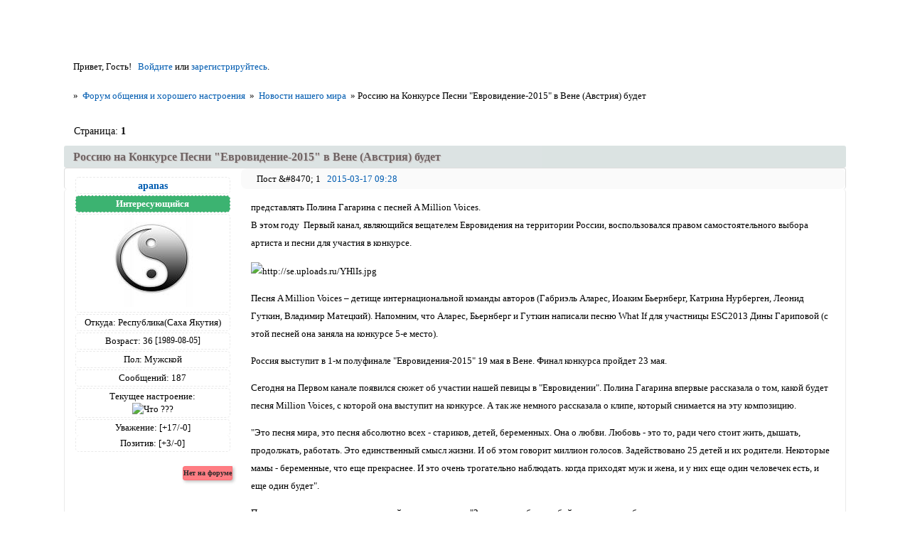

--- FILE ---
content_type: text/html; charset=windows-1251
request_url: https://forum-people.ru/viewtopic.php?id=15516
body_size: 20414
content:
<!DOCTYPE html PUBLIC "-//W3C//DTD XHTML 1.0 Strict//EN" "http://www.w3.org/TR/xhtml1/DTD/xhtml1-strict.dtd">
<html xmlns="http://www.w3.org/1999/xhtml" xml:lang="ru" lang="ru" dir="ltr" prefix="og: http://ogp.me/ns#">
<head>
<meta http-equiv="Content-Type" content="text/html; charset=windows-1251">
<meta name="viewport" content="width=device-width, initial-scale=1.0">
<meta name="description" content="Форум для общения и хорошего настроения, создан для всех людей которые хотят общаться, найти новых приятных знакомых и друзей. Мы создаём живое общение!">
<meta name="msvalidate-01" content="021C12E608B41C7D4E4B8AAA143831A8">
<meta name="keywords" content="форум, форум общения, форумы хорошего общения, общение, новости, форумы общения, форум приятного общения, общение форум, знакомства, дружба, настроение, форум для общения, obshcheniya, obscheniya, веселье, люди, комфортное общение, комьюнити">
<meta name="wmail-verification" content="cc9b2c3980f8df0a8e06f843aa98c119">
<meta name="author" content="forum-people.ru">
<meta name="application-name" content="ФОРУМ ХОРОШЕГО ОБЩЕНИЯ И НАСТРОЕНИЯ">
<meta name="mailru-verification" content="4d74fdfbe629bdcf">
<meta name="title" content="Форум хорошего общения и настроения">
<meta name="verify-reformal" content="8a1e436c080d7ac797ff9779">
<meta name="wmail-verification" content="dfb2bf167513e79b1b430961e45f0dea">
<meta name="robots" content="all">
<meta name="wmail-verification" content="be17104004dae06fccbd57d758212ece">
<meta name="wmail-verification" content="9c5e48702be3719cc461acedf7cbcc04">
<meta name="yandex-verification" content="e467f7688e462a96">
<meta name="google-site-verification" content="ch0Ww_gHZtEACZxJsTgu_iFSsplrw39jcM_UfTyJhNs">
<meta name="yandex-verification" content="8e3f045181dbf77c">
<meta name="yandex-verification" content="3fe0ffd907447d90">
<meta name="google-site-verification" content="ch0Ww_gHZtEACZxJsTgu_iFSsplrw39jcM_UfTyJhNs">
<meta name="sputnik-verification" content="XG5tGakH5rGx6XTn">
<meta name="google-site-verification" content="sNZiC883KFgi2TsnhSZI1W23XDkSzu_LCu3K5s7LlIM">
<meta name="yandex-verification" content="e16633156b9dd072">
<meta name="google-site-verification" content="HmvYPAk_LHBlMfwwojzHZVyj81Zn6lLuVcVydD2eOlA">
<meta name="yandex-verification" content="5f0d82066c839c7e">
<meta name="Document-state" content="Dynamic">
<meta name="Resource-type" content="Document">
<meta name="Revisit-after" content="7">
<meta name="Subject" content="Форум обо всем">
<meta name="Reply-to" content="info.forum-people@inbox.ru">
<title>Россию на Конкурсе Песни &quot;Евровидение-2015&quot; в Вене (Австрия) будет</title>
<meta property="og:title" content="Россию на Конкурсе Песни &quot;Евровидение-2015&quot; в Вене (Австрия) будет"><meta property="og:url" content="https://forum-people.ru/viewtopic.php?id=15516"><script type="text/javascript">
try{self.document.location.hostname==parent.document.location.hostname&&self.window!=parent.window&&self.parent.window!=parent.parent.window&&document.write('</he'+'ad><bo'+'dy style="display:none"><plaintext>')}catch(e){}
try{if(top===self&&location.hostname.match(/^www\./))location.href=document.URL.replace(/\/\/www\./,'//')}catch(e){}
var FORUM = new Object({ set : function(prop, val){ try { eval("this."+prop+"=val"); } catch (e) {} }, get : function(prop){ try { var val = eval("this."+prop); } catch (e) { var val = undefined; } return val; }, remove : function(prop, val){ try { eval("delete this."+prop); } catch (e) {} } });
FORUM.set('topic', { "subject": "Россию на Конкурсе Песни \"Евровидение-2015\" в Вене (Австрия) будет", "closed": "0", "num_replies": "4", "num_views": "5098", "forum_id": "14", "forum_name": "Новости нашего мира", "moderators": { "12789": "SCO" }, "language": { "share_legend": "Расскажите друзьям!", "translate": "Перевести", "show_original": "Показать оригинал" } });
// JavaScript переменные форума
var BoardID = 2802;
var BoardCat = 3;
var BoardStyle = 'Custom';
var ForumAPITicket = '2fc8d7eb1b6212b624ae10fab7526656cdb5a068';
var GroupID = 3;
var GroupTitle = 'Гость';
var GroupUserTitle = 'Гость';
var PartnerID = 1;
var RequestTime = 1768926320;
var StaticURL = 'https://forumstatic.ru';
var AvatarsURL = 'https://forumavatars.ru';
var FilesURL = 'https://forumstatic.ru';
var ScriptsURL = 'https://forumscripts.ru';
var UploadsURL = 'https://upforme.ru';
</script>
<script type="text/javascript" src="/js/libs.min.js?v=4"></script>
<script type="text/javascript" src="/js/extra.js?v=5"></script>
<link rel="alternate" type="application/rss+xml" href="https://forum-people.ru/export.php?type=rss&amp;tid=15516" title="RSS" />
<link rel="top" href="https://forum-people.ru" title="Форум" />
<link rel="author" href="https://forum-people.ru/userlist.php" title="Участники" />
<link rel="up" title="Новости нашего мира" href="https://forum-people.ru/viewforum.php?id=14" />
<link rel="shortcut icon" href="https://forumstatic.ru/files/0000/0a/f2/76960.svg" type="image/x-icon" />
<link rel="stylesheet" type="text/css" href="https://forumstatic.ru/styles/0000/0a/f2/style.1735232805.css" />
<link rel="stylesheet" type="text/css" href="/style/extra.css?v=23" />
<link rel="stylesheet" type="text/css" href="/style/mobile.css?v=5" />
<script type="text/javascript">$(function() { $('#register img[title],#profile8 img[title]').tipsy({fade: true, gravity: 'w'}); $('#viewprofile img[title],.post-author img[title]:not(li.pa-avatar > img),.flag-i[title]').tipsy({fade: true, gravity: 's'}); });</script>
<script type="text/javascript" src="https://forumscripts.ru/search_in_topic/1.0.4/search_in_topic.js"></script>
<link rel="stylesheet" type="text/css" href="https://forumscripts.ru/search_in_topic/1.0.4/search_in_topic.css" />
<script type="text/javascript" src="https://forumscripts.ru/swipebox/1.0.0/swipebox.js"></script>
<link rel="stylesheet" type="text/css" href="https://forumscripts.ru/swipebox/1.0.0/swipebox.css" />
<script type="text/javascript" src="https://forumscripts.ru/post_voters/2.0.11/post_voters.js"></script>
<link rel="stylesheet" type="text/css" href="https://forumscripts.ru/post_voters/2.0.11/post_voters.css" />
<script>window.yaContextCb=window.yaContextCb||[]</script><script src="https://yandex.ru/ads/system/context.js" async></script>
</head>
<body>

<!-- body-header -->
<div id="pun_wrap">
<div id="pun" class="ru isguest gid3">
<div id="pun-viewtopic" class="punbb" data-topic-id="15516" data-forum-id="14" data-cat-id="6">


<div id="mybb-counter" style="display:none">
<script type="text/javascript"> (function(m,e,t,r,i,k,a){m[i]=m[i]||function(){(m[i].a=m[i].a||[]).push(arguments)}; m[i].l=1*new Date(); for (var j = 0; j < document.scripts.length; j++) {if (document.scripts[j].src === r) { return; }} k=e.createElement(t),a=e.getElementsByTagName(t)[0],k.async=1,k.src=r,a.parentNode.insertBefore(k,a)}) (window, document, "script", "https://mc.yandex.ru/metrika/tag.js", "ym"); ym(201230, "init", { clickmap:false, trackLinks:true, accurateTrackBounce:true });

</script> <noscript><div><img src="https://mc.yandex.ru/watch/201230" style="position:absolute; left:-9999px;" alt="" /></div></noscript>
</div>

<div id="html-header">
	<meta name="viewport" content="device-width">
<meta name="copyright" lang="ru" content="Форум общения и хорошего настроения" />

<!-- АДАПТИВНОЕ ОФОРМЛЕНИЕ СТРАНИЦЫ ПРОСМОТРА ПРОФИЛЯ (CSS) -->
<style>
    #profile-left {
  width: 20% !important;
}
#profile-left li {
  text-align: center;
  margin: 0 !important;
}
#viewprofile li strong, #profile-left li div {
  background: transparent !important;
}
#profile-left #profile-name strong, #profile-left #profile-title strong {
  color: #000 !important;
}
#profile-left #profile-name {
  background: #DCE3E2;
  border-bottom: 1px solid #DCE3E2;
}
#viewprofile li strong {
  display: block;
  font-weight: 400 !important;
  padding: 6px 1em;
}
#profile-left #profile-title {
  background-color: #F5F5F5;
  border-top: 1px solid #F5F5F5;
}
#profile-left li img {
  background: #fff;
  margin-top: 10px;
  -webkit-border-radius: 6px;
  -moz-border-radius: 6px;
  border-radius: 6px;
}
#profile-left li:nth-child(3) {
  background: #F5F5F5;
  border-top: 1px solid #F5F5F5;
}
#profile-left li:last-child {
  background: #F5F5F5;
  border-bottom: 4px solid #F5F5F5;
}
#profile-right {
  position: relative;
  right: -4px;
}
#profile-right li {
  display: inline-block !important;
  background: #f5f5f5;
  border-left: 4px solid #eee;
  margin-bottom: 4px !important;
  padding: 0 !important;
  width: 32% !important;
}
#viewprofile li span {
  float: none !important;
  display: inline-block;
  font-weight: 700;
  padding: 10px 10px 5px;
  margin: 0 0 10px;
}
#profile-right li strong {
  font-size: 16px;
  line-height: 1.1;
  padding: 0 10px 10px !important;
}
#profile-right li strong a {
  text-decoration: none;
  border-bottom: 1px solid #ccc;
  color: #292929;
  font-size: 13px;
}
    
</style>

<!-- Конец -->

<!--Оформление профиля-->
<link rel="stylesheet" href="https://forumstatic.ru/files/0000/0a/f2/34069.css">
<!--Конец оформление профиля-->

<!--кнопки вверх вниз начало-->
<div class="go-up" id='OnBottomUP'><img src="https://forumstatic.ru/files/0000/0a/f2/18502.png?v=1" border="0" width=120%/></div>
<div class="go-down" id='OnBottomDown'><img src="https://forumstatic.ru/files/0000/0a/f2/18095.png?v=1" border="0" width=120%/></div>
<link rel="stylesheet" href="https://forumstatic.ru/files/0000/0a/f2/18894.css">
<script type="text/javascript" src="https://forumstatic.ru/files/0000/0a/f2/33069.js"></script>
<!--кнопки вверх вниз конец-->

<style type="text/css">
.punbb td.tc2 {
    background-color:  rgba(0, 0, 0, -1);
}
tr.inew  td {background: #F3F6FB !important;} 
tr.inew  td {cursor: help;}
.punbb a:focus { text-shadow: 0px 6px 6px #838B83;}
.post-rating .container {font: Georgia;}
#main-reply{
font: normal normal 400 13px/normal Georgia;
}
.punbb td .modlist {
font: normal normal 400 13px/normal Georgia;
margin-top: 1px;
}
.punbb td div.tclcon {text-align: left;}
.punbb .section, .punbb .forum, .punbb .formal, .punbb .modmenu, .punbb .info, .punbb .category, .punbb .post {
    border-style: none none solid;
    border-width: 0px 0px 0px 0px;
}
#similar-topics td {
    padding: 4px;
}

div.pagelink strong:hover {
  text-indent:-9999px;
  border:1px solid #f1d2bf;
}
.nav-links:active { box-shadow: 0 0 5px rgba(0,3,2,1.5); }
</style>

<style>
#pun-main h2 {
text-align: center;
color: black
}
</style>
<style>
.pa-author a {
 text-decoration:none !important;
}
.pa-positive a {
 text-decoration:none !important;
}
.pa-invites a {
 text-decoration:none !important;
}
.pa-respect a {
 text-decoration:none !important;
}
.pl-delete a {
 text-decoration:none !important;
}
.pl-edit a {
 text-decoration:none !important;
}
.pl-quote a {
 text-decoration:none !important;
}
</style>

<style type="text/css">
#pun-title  h1 {display:none;}
#hide-1{display:none;}
#pun-ulinks {text-align: center;}
.post-content td {
border:2px red solid !important;
} 
#pun-ulinks li, li#onlinelist, #pun-help .formal
.info-box h3.legend span,
#pun-ulinks li a, #pun-announcement h2, li#onlinelist div, #pun-help .formal
.info-box h3.legend,
.punbb .divider,
.punbb .formal fieldset .post-box, .punbb .info-box,
li.pa-online {
border-style: none !important;
background-image: none;
}
</style>

<!--ГРАНИЦЫ ПОЛЕЙ ПРОФИЛЯ-->
<style type="text/css">
div.postlink a{color:#000000 !important;}
.post-author ul li {
text-align: center;
padding: 2px;
border: 1px dashed #eaeaea;
margin: 2px;
}
.post-author ul li.pa-reg {
border-bottom: none;
margin-bottom: 0px;
}
.post-author ul li.pa-posts {
margin-bottom: 2px;
}
.post-author ul li.pa-respect {
border-bottom: none;
margin-top: 1px;
margin-bottom: 0px;
}
.post-author ul li.pa-positive {
margin-top: 0px;
border-top: none;
}
.post-author ul li.pa-online, .post-author ul li.pa-author .post-author ul li.pa-zwezda{
border: #000000 solid 1px;
padding: 2px;
font-size: 11px;
}

.post-author ul li.pa-fld2{
border: #E9EAED dashed 1px;
padding: 2px;
font-size: 12px;
}
.pa-author, .post-author online, .pa-adnote, .pa-from, .pa-reg, .pa-posts,  .pa-sex, .pa-icq, .pa-ip, .pa-age, .pa-respect, .pa-positive, .pa-mailagent, .pa-reg, .pa-avatar, .pa-time-visit, .pa-last-visit, .pa-fld1, .pa-fld2,  .pa-fld4, .pa-fld5, li.pa-online, li.pa-zwezda, .pa-invites  {
text-align: center;
background: #FFFFFF;
border: 0px solid #F9F6D4;
-moz-border-radius:2px;
border-radius:5px;
-moz-box-shadow:0 0 5px 1px #FFFFF0;
}
#pun-announcement .container {padding-top: 1em;}
.punbb .main td  {border-style: none;}
.punbb .container {border-style: none;}
#pun-ulinks .container {border-style: none;}
.punbb .post-links ul {border-top-style: none;}
.punbb .post-links ul {border-bottom-style: none;} 
</style>

<style>
.punbb .quote-box, .punbb .code-box {
   color: #000;
  border-style: none !important;
  pading: 1em !important;
  border-radius: 16px;
  -webkit-border-radius: 8px;
  -khtml-border-radius: 8px;
  -moz-border-radius: 8px;
  -o-border-radius: 8px;
  box-shadow: 0px 1px 3px #001a1d;
  -webkit-box-shadow: 0 1px 3px #001a1d;
  -khtml-box-shadow: 0 1px 3px #001a1d;
  -moz-box-shadow: 0 1px 3px #001a1d;
}
</style>

<style>
div.post-vote a:first-child {background:url(/files/0000/0a/f2/67982.png)no-repeat; padding-left: 3px; padding-top: 5px;}
div.post-vote a:last-child {background:url(/files/0000/0a/f2/97998.png)no-repeat; padding-right: 3px; padding-top: 5px;}
div.post-vote a {
    display: inline-block !important;
    width: 12px !important;
    height: 10px !important;
    font-size: 2px !important;
    padding-bottom: 4px !important;
    margin-right: 0px !important;
}
</style>

<!--Cворачивание категорией Ч1-->
    <script type="text/javascript">
    //cookies
    function setcookie(a,b,c) {if(c){var d = new Date();d.setTime(d.getTime()+c);}if(a && b) document.cookie = a+'='+b+(c ? '; expires='+d.toUTCString() : '');else return false;}
    function getcookie(a) {var b = new RegExp(a+'=([^;]){1,}');var c = b.exec(document.cookie);if(c) c = c[0].split('=');else return false;return c[1] ? c[1] : false;}

    var aimg = {
    open: 'https://forumstatic.ru/files/0000/0a/f2/76457.png',
    close: 'https://forumstatic.ru/files/0000/0a/f2/42916.png'
    }
    </script>
    
<!-- Награды стиль -->
<style>
div.AwardAllWindow {
  width: 100%; height: 100%;
  background-color: rgba(0,0,0,0.5);
  position: fixed; top: 0px; left: 0px;
}
div.AwardWindow {
  z-index: 9999; position: fixed;
  top: 10% !important; left: 50% !important;
  width: 700px; padding: 10px;
  background: #FFFFFF;
  margin-left: -350px !important;
  vertical-align: middle;
  border: 1px solid #000000;
  border-radius: 5px;
  color: #000000;
}
div.AwardWindow div#closeBtn {
  cursor: pointer;
  background: url(https://s6.uploads.ru/yWotL.png) no-repeat center;
  width: 16px; height: 16px;
  position: relative;
  top: -5px; left: 690px;
}
div.AwardWindow h3 {
  font-variant: small-caps;
  font-weight: bold;
  font-size: 15px;
  margin-top: -20px;
}
div.AwardWindow div#AwardContent {
  width: auto; height: auto;
  min-height: 100px;
  max-height: 300px !important;
  overflow-y:auto;
}
div.AwardWindow div#AwardContent td#title {
  font-variant: small-caps;
  font-weight: bold;
  font-size: 15px;
  width: 200px;
  text-align: center;
}
div.AwardWindow div#AwardContent td#desc {
  font-size: 10px; 
}
#pun-profile fieldset > span {
  cursor: pointer;
   margin-bottom: 10px;
  left: 150px;
  background-color: white;
}
</style>
<style>
.punbb {
font: 73% "tahoma";
} 
</style>

<style type="text/css">
.warn {
  color: red; /* Цвет шрифта */
  font-family: arial; /* Шрифт */
  font-size: 14px; /* Размер шрифта */
}
</style>

<style type="text/css">
li.pa-online {
    line-height: 0.8em;
}
li.pa-online {
    font-weight: bold;
    font-size: 10px;
    color: #292929;
  background: #62A641;
    padding: 1px 5px;
    margin: 6px -5px 6px -25px;
    border: 1px solid #5FA23E;
    border-radius: 3px 0px 3px 3px;
    display: block;
    float: right;
    position: relative;
    box-shadow: 2px 2px 4px rgba(0, 0, 0, 0.25);
}
li.pa-last-visit {
    font-size: 0px !important;
    margin: 6px 0px 6px -25px;
    float: right;
}
li.pa-last-visit:after {
    content: "Нет на форуме";
    display: block;
    position: relative;
    margin-bottom: 6px;
    margin-top: -22px;
    margin-right: -5px;
    font-weight: bold;
    font-size: 10px;
    color: #292929;
 background: #FF7D83;
    border: 1px solid #FF6E75;
    border-radius: 3px 0px 3px 3px;
    box-shadow: 2px 2px 4px rgba(0, 0, 0, 0.25);
}
li.pa-last-visit {border: 0px !important;}
</style>

<style type="text/css">
#pun-main h2 {
   border-radius: 4px !important;
padding: 0.6em 1em;
}
.punbb .main td {
   border-radius: 4px !important;
}
div#html-footer.section {
background: rgba(254, 254, 254, 0);
    /* background:  #EAEAEA; */
    padding: 5px 0px;
border-radius: 5px !important;
}
 .punbb .post h3 {
   border-radius: 4px !important;
}
.post .container {
   border-radius: 5px !important;
}
.punbb #pun-main .info-box .legend {
    /*color: rgba(255, 0, 0, 1);*/
font-size: 1.2em;
}
</style>

<style type="text/css">
#pun-messages #post-form > div > p:nth-child(25) > span:after {
  content: "   ( Заголовок не обязателен )";
}
.punbb .quote-box cite, .punbb .code-box strong.legend {
      font-family: Verdana, Arial, Helvetica, sans-serif;
}
</style>

<style type="text/css">
#ads5table td.ads5class div {
    width: 80px !important;
    height: 15px !important;
    font-size: 11px;
    padding: 0px 2px 3px !important;
    margin: auto !important;
    border-radius: 5px !important;
    box-shadow: 2px 2px 4px rgba(0, 0, 0, 0.25);
}
div.ads5_useful {
    background: none repeat scroll 0% 0%  #008000;
}
#ads5table td.ads5class {
    text-align: center;
    font-size: 12px;
    font-family: verdana;
    color: rgba(255, 255, 255, 1);
}
.punbb td, .punbb fieldset, #viewprofile ul, #profilenav ul, .punbb .post .post-body, .punbb .post h3 span, .post-links ul, .post-links, .usertable table {border-color: rgba(255, 255, 255, 1);}
#pun-messages #profile fieldset {margin: auto;}
.punbb fieldset legend span {
  padding: 0px 2px 3px !important;
border-radius: 5px !important;
box-shadow: 2px 2px 4px rgba(143, 142, 142, 0.25);
background: none repeat scroll 0% 0% rgba(239, 234, 234, 1);
border: 1px solid rgba(200, 195, 195, 1);
}
</style>

<!-- Панель -->
<style type="text/css">
.punbb {margin-top: 36px;}
#pun-navlinks {display:none;}
#pun-ulinks {display:none;}
#pun-ulinks {text-shadow: 0px 6px 6px #838B83;}
#navrules {display:none;}
#navsearch {display:none;}
div.post h3 span strong:before {
content: "Пост &#8470; ";
}
#pun-messages #profile .container {padding: 0em; border-top: 1px solid #f0f0f0;}
#pun-messages #pun-crumbs1 {margin-bottom: 0px;}
#pun-messages #messages {margin-top: 20px; margin-left: 0.5em; margin-right: 0.5em;}
#pun-messages #profilenav {float: none; margin-left: 0em; width: auto;}
#pun-messages #profile h2 span {border-radius: 0 0 0 0; box-shadow: 0 0 0 #f0f0f0; padding: 0px;}
#pun-messages #profile h2 {margin-top: 5px;}
#pun-messages #profile h3 {border: 1px solid #ccc; border-bottom: 0px;}
#pun-messages #profile fieldset {margin: 0.5em; padding: 0.5em;}
#pun-messages #profile fieldset legend {margin: 11px 0 0 11px;}
#pun-messages #profile legend strong {background: #f0f0f0; padding: 0 5px; border-radius: 5px 5px 5px 5px; box-shadow: 0 0 3px rgba(0, 0, 0, 0.6); color: #333333; font-size: 1em;}
#pun-messages #profile .fs-box .container {border-top: 0px !important; border: 1px solid #ccc;}
#pun-messages #post-form {background: none;}
#pun-messages blockquote {padding: 22px 5px;}
#pun-messages .post-author {width: 170px;}
#pun-messages .post-body {margin-left: 170px;}
#pun-messages .post-box {width: 750px;}
#pun-messages #profilenav ul {padding: 1em; border: 0px; list-style:none; padding-left: 6px;background: transparent; text-shadow: 0 -1px 3px #202020; border-radius: 5px 5px 5px 5px;}
#pun-messages #profilenav li  {font-weight: normal; display:block; float:left; border-right:1px solid #5d5d5d; border-left:1px solid #929292; min-width: 70px; padding: 0 5px; height:20px; border-bottom:1px solid #575757; border-top:1px solid #797979; 
background: #383838;
}
#pun-messages #profilenav li:hover {
background: #383838;
-moz-box-shadow: inset 0 0 5px 5px #535353; -webkit-box-shadow: inset 0 0 5px 5px #535353; box-shadow: inset 0 0 5px 5px #535353;}
#pun-messages #profilenav li:active {
background: #383838;
 -moz-box-shadow: inset 0 1px 2px 2px #000;
 -webkit-box-shadow: inset 0 1px 2px 2px #000;
 box-shadow: inset 0 1px 2px 2px #000;}
#pun-messages #profilenav li a { color:white; text-decoration:none; text-align:center; display:block; line-height:20px; outline:none; padding 0 3px;}
#pun-messages #profilenav li a:hover, #pun-messages #profilenav li a:focus {margin: 0; padding: 0 !important; background: transparent !important;}
#pun-messages td {vertical-align: middle;}
#pun-messages img.postimg {width:auto;}
</style>

<style type="text/css">
.punbb .post h3 span {
  background-image: none !important;
 background-color: #fafafa !important;
  border-left: none!important;
border-radius: 8px;
}
.punbb .post h3 {
  /*background: #fafafa !important;*/
  border-top: solid 1px #ddd;
  border-left: solid 1px #ddd;
  border-right: solid 1px #ddd;
}
</style>

<!-- Подпись -->
<style type="text/css">
.post-sig {color: #c0c0c0;}
.post-sig:hover {color: #D8D8D8;}
</style>

<!-- Аватар в цитате V.2 © Alex_63 / Ч.1 в HTML верх
<style type="text/css">
.quote-box.with-avatar{padding-left:50px!important;}
.author-avatar+span {margin-left:-40px;}
.author-avatar {
  float: left;
  width: 31px;
  margin-left: -40px;
  margin-top: 26px;
}
.author-avatar > img {
  width: 31px;
  padding: 0px;
  border: 0px solid #c4cad4;
  border-radius: 4px;
}
</style> -->

<!-- <script type="text/javascript">
var QuoteImg = 'https://s5.uploads.ru/HZMwu.png'; //Картинка "Перейти к сообщению" в цитате
</script><script type="text/javascript" src="https://forumstatic.ru/files/0015/c4/3f/77306.js"></script> -->

<style type="text/css">
/* Перемещаем ссылку "Поделиться" */
.punbb .post{
  position: relative;
}
.post a.sharelink{
  position: absolute;
  margin-left: 40px; !important;
  bottom: 1em;
  margin-bottom: -3px;
  z-index: 9999;
 color: black;
 }
.topic a.sharelink {
background-image: url(http://s9.uploads.ru/ZQvDN.png);
padding-left: 22px;
background-repeat: no-repeat;
font-size: 11px;
background-position: 1px 2px;
height: 14px; 
width: 13px;
background-size: 12px;
}
.post-links li a:hover {
opacity: 1.0;
background-color: #f1f1f1;
color: #555555;
border-radius: 4px;
}
#pun-messages .pa-avatar img {max-width: 135px; border-radius: 10px;}
.pa-time-visit {display:none;}
.pa-invites {display:none;}
#pun-messages #profile .container {padding: 1em;}
#top_bar .td_p {padding: 0px 5px 0px 1px;}
#top_bar .menu_p .drop {color: #F6F30B !important;}
li#navmess span.num_msg {margin-top: 1px;}
</style>
    <!-- Запрет вставки ссылок в Личные сообщения --><script>
    if($('#pun-messages').length&&[1,2].indexOf(GroupID)==-1)$().pun_mainReady(function(){$('#button-link').remove();
    var reg = /(?:http)(?:s?)(?:\:\/\/)([а-яёA-Za-z0-9\-]*?)(\.[а-яёA-Za-z0-9\-]+?)(\.[а-яA-Za-z]+)(?:\/?)/gim,test = true,
    btn = $('.button[name="submit"]'),tstAlert = 'В личных сообщениях запрещено использовать ссылки на сторонние ресурсы.';
    function rpl(str,p1,p2,p3,offset,s){if((p1+p2+p3)!=location.hostname)test = false;return''};btn.on('click',function(){
    test=!0;var c=$('#main-reply').val();c.replace(reg,rpl);if(c.match(reg)&&!test){$.jGrowl(tstAlert);return!1}});});
    </script>

<!-- Удаление списка модераторов в названии форума -->
<style>
#pun-index .modlist{ display:none;}
#pun-main .modlist{ display:none;}
</style>

<!-- Темы и сообщения под названием форума Ч1-->
<style type="text/css">
#pun-index .category .tc2,
#pun-index .category .tc3{
    display:none!important;
}
.Tems_And_messages {
  display:inline-block;
  width:130px;
}
.Add{
  display:inline-block;
  background-color:#DCE3E2;
  border-radius:6px;
  padding: 1px 7px;
  box-shadow:inset 0 0 1.4em rgba(220,227,226,.8)
}
.Tems_And_messages .right{
  float:right
}
</style>

<!-- HTML в постах с допуском по группам © Alex_63 -->
<script type="text/javascript" src="https://forumstatic.ru/files/0015/c4/3f/52361.js"></script>
<script type="text/javascript">
HTMLinPost.groups = [1,2,4]; // Группы, допущенные к вставке HTML в посты
HTMLinPost.noAccess = ['vasssad']; // Пользователи с запретом вставки HTML в посты
HTMLinPost.parseHTMLinPosts()
</script>
</div>

<div id="pun-title" class="section">
	<table id="title-logo-table" cellspacing="0">
		<tbody id="title-logo-tbody">
			<tr id="title-logo-tr">
				<td id="title-logo-tdl" class="title-logo-tdl">
					<h1 class="title-logo"><span>Форум общения и хорошего настроения</span></h1>
				</td>
				<td id="title-logo-tdr" class="title-logo-tdr"><!-- banner_top --></td>
			</tr>
		</tbody>
	</table>
</div>

<div id="pun-navlinks" class="section">
	<h2><span>Меню навигации</span></h2>
	<ul class="container">
		<li id="navindex"><a href="https://forum-people.ru/"><span>Форум</span></a></li>
		<li id="navuserlist"><a href="https://forum-people.ru/userlist.php" rel="nofollow"><span>Участники</span></a></li>
		<li id="navrules"><a href="https://forum-people.ru/misc.php?action=rules" rel="nofollow"><span>Правила</span></a></li>
		<li id="navregister"><a href="https://forum-people.ru/register.php" rel="nofollow"><span>Регистрация</span></a></li>
		<li id="navlogin"><a href="https://forum-people.ru/login.php" rel="nofollow"><span>Войти</span></a></li>
	</ul>
</div>

<div id="pun-ulinks" class="section" onclick="void(0)">
	<h2><span>Пользовательские ссылки</span></h2>
	<ul class="container">
		<li class="item1"><a href="https://forum-people.ru/search.php?action=show_recent">Активные темы</a></li>
	</ul>
</div>

<!-- pun_announcement -->

<div id="pun-status" class="section">
	<h2><span>Информация о пользователе</span></h2>
	<p class="container">
		<span class="item1">Привет, Гость!</span> 
		<span class="item2"><a href="/login.php" rel="nofollow">Войдите</a> или <a href="/register.php" rel="nofollow">зарегистрируйтесь</a>.</span> 
	</p>
</div>

<div id="pun-break1" class="divider"><hr /></div>

<div id="pun-crumbs1" class="section">
	<p class="container crumbs"><strong>Вы здесь</strong> <em>&#187;&#160;</em><a href="https://forum-people.ru/">Форум общения и хорошего настроения</a> <em>&#187;&#160;</em><a href="https://forum-people.ru/viewforum.php?id=14">Новости нашего мира</a> <em>&#187;&#160;</em>Россию на Конкурсе Песни &quot;Евровидение-2015&quot; в Вене (Австрия) будет</p>
</div>

<div id="pun-break2" class="divider"><hr /></div>

<div class="section" style="border:0 !important;max-width:100%;overflow:hidden;display:flex;justify-content:center;max-height:250px;overflow:hidden;min-width:300px;">
		
</div>

<div id="pun-main" class="main multipage">
	<h1><span>Россию на Конкурсе Песни &quot;Евровидение-2015&quot; в Вене (Австрия) будет</span></h1>
	<div class="linkst">
		<div class="pagelink">Страница: <strong>1</strong></div>
	</div>
	<div id="topic_t15516" class="topic pinned">
		<h2><span class="item1">Сообщений</span> <span class="item2">1 страница 5 из 5</span></h2>
		<div id="p625142" class="post topicpost topic-starter" data-posted="1426573695" data-user-id="12470" data-group-id="4">
			<h3><span><a class="sharelink" rel="nofollow" href="#p625142" onclick="return false;">Поделиться</a><strong>1</strong><a class="permalink" rel="nofollow" href="https://forum-people.ru/viewtopic.php?id=15516#p625142">2015-03-17 09:28</a></span></h3>
			<div class="container">
							<div class="post-author topic-starter">
								<ul>
						<li class="pa-author"><span class="acchide">Автор:&nbsp;</span><a href="https://forum-people.ru/profile.php?id=12470" rel="nofollow">apanas</a></li>
						<li class="pa-title">Интересующийся</li>
						<li class="pa-avatar item2"><img src="https://forumavatars.ru/img/avatars/0000/0a/f2/12470-1424522894.jpg" alt="apanas" title="apanas" /></li>
						<li class="pa-from"><span class="fld-name">Откуда:</span> Республика(Саха Якутия)</li>
						<li class="pa-age"><span class="fld-name">Возраст:</span> 36 <span style="font-size:0.9em; vertical-align:top">[1989-08-05]</span></li>
						<li class="pa-sex"><span class="fld-name">Пол:</span> Мужской</li>
						<li class="pa-posts"><span class="fld-name">Сообщений:</span> 187</li>
						<li class="pa-fld5"><span class="fld-name">Текущее настроение:</span><br /><img src="http://s3.uploads.ru/aIf6V.png" alt="Что ???" title="Что ???" /></li>
						<li class="pa-respect"><span class="fld-name">Уважение:</span> <span>[+17/-0]</span></li>
						<li class="pa-positive"><span class="fld-name">Позитив:</span> <span>[+3/-0]</span></li>
						<li class="pa-time-visit"><span class="fld-name">Провел на форуме:</span><br />3 дня 13 часов</li>
						<li class="pa-last-visit"><span class="fld-name">Последний визит:</span><br />2015-04-14 04:11</li>
				</ul>
			</div>
					<div class="post-body">
					<div class="post-box">
						<div id="p625142-content" class="post-content">
<p>представлять Полина Гагарина с песней A Million Voices. <br />В этом году&nbsp; Первый канал, являющийся вещателем Евровидения на территории России, воспользовался правом самостоятельного выбора артиста и песни для участия в конкурсе. </p>
						<p><img class="postimg" loading="lazy" src="https://se.uploads.ru/YHlIs.jpg" alt="http://se.uploads.ru/YHlIs.jpg" /></p>
						<p>Песня A Million Voices – детище интернациональной команды авторов (Габриэль Аларес, Иоаким Бьернберг, Катрина Нурберген, Леонид Гуткин, Владимир Матецкий). Напомним, что Аларес, Бьернберг и Гуткин написали песню What If для участницы ESC2013 Дины Гариповой (с этой песней она заняла на конкурсе 5-е место).</p>
						<p>Россия выступит в 1-м полуфинале &quot;Евровидения-2015&quot; 19 мая в Вене. Финал конкурса пройдет 23 мая.</p>
						<p>Сегодня на Первом канале появился сюжет об участии нашей певицы в &quot;Евровидении&quot;. Полина Гагарина впервые рассказала о том, какой будет песня Million Voices, с которой она выступит на конкурсе. А так же немного рассказала о клипе, который снимается на эту композицию.</p>
						<p>&quot;Это песня мира, это песня абсолютно всех - стариков, детей, беременных. Она о любви. Любовь - это то, ради чего стоит жить, дышать, продолжать, работать. Это единственный смысл жизни. И об этом говорит миллион голосов. Задействовано 25 детей и их родители. Некоторые мамы - беременные, что еще прекраснее. И это очень трогательно наблюдать. когда приходят муж и жена, и у них еще один человечек есть, и еще один будет&quot;.</p>
						<p>Полина поведала, что и сама песня ей очень подошла: &quot;Здесь я могу быть собой, это такая рок баллада животрепещущая с таким посылом, посланием я бы сказала. Когда я слышала песню, то поняла что она - моя, мне подходит. Я уверена, что все получится. И такая песня - добрая, жизненная, символичная, искренняя - будет голосом России в этом году&quot;.</p>
						<p>Также на сайте Евровидения появилась страничка нашей исполнительницы. Там приводится прямая речь певицы: &quot;Для меня участие в этом конкурсе - это ступень вверх. И я счастлива представлять нашу страну на таком высокорейтинговом интернациональном конкурсе&quot;.<br />Предлагаю оценить видеоклип.</p>
						<p><iframe width="480" height="284" src="https://www.youtube.com/embed/jBVY7Glcd84" loading="lazy" frameborder="0" allowfullscreen></iframe></p>
						</div>
			<div class="post-rating"><p class="container"><a title="Вы не можете дать оценку участнику">0</a></p></div>
					</div>
					<div class="clearer"><!-- --></div>
				</div>
			</div>
		</div>
		<div id="p625245" class="post altstyle" data-posted="1426616445" data-user-id="12081" data-group-id="4">
			<h3><span><a class="sharelink" rel="nofollow" href="#p625245" onclick="return false;">Поделиться</a><strong>2</strong><a class="permalink" rel="nofollow" href="https://forum-people.ru/viewtopic.php?id=15516#p625245">2015-03-17 21:20</a></span></h3>
			<div class="container">
							<div class="post-author no-avatar">
								<ul>
						<li class="pa-author"><span class="acchide">Автор:&nbsp;</span><a href="https://forum-people.ru/profile.php?id=12081" rel="nofollow">peppi03</a></li>
						<li class="pa-title">Друг</li>
						<li class="pa-posts"><span class="fld-name">Сообщений:</span> 918</li>
						<li class="pa-fld5"><span class="fld-name">Текущее настроение:</span><br /><img src="http://s3.uploads.ru/FfXnE.png" alt="(Неизвестно)" title="(Неизвестно)" /></li>
						<li class="pa-respect"><span class="fld-name">Уважение:</span> <span>[+55/-1]</span></li>
						<li class="pa-positive"><span class="fld-name">Позитив:</span> <span>[+104/-1]</span></li>
						<li class="pa-time-visit"><span class="fld-name">Провел на форуме:</span><br />12 дней 10 часов</li>
						<li class="pa-last-visit"><span class="fld-name">Последний визит:</span><br />2015-03-25 12:58</li>
				</ul>
			</div>
					<div class="post-body">
					<div class="post-box">
						<div id="p625245-content" class="post-content">
<p>&quot;мыши кололись,но продолжали есть кактус&quot;.<br />Унизительно! Позорно снова учавствовать в конкурсе,который так громко обкакивали.Если уж ушли,то ушли.<br />Полиина Гагарина довольно слабая певица.</p>
						</div>
			<div class="post-rating"><p class="container"><a title="Вы не можете дать оценку участнику">0</a></p></div>
					</div>
					<div class="clearer"><!-- --></div>
				</div>
			</div>
		</div>
		<div id="p625307" class="post" data-posted="1426627497" data-user-id="11951" data-group-id="4">
			<h3><span><a class="sharelink" rel="nofollow" href="#p625307" onclick="return false;">Поделиться</a><strong>3</strong><a class="permalink" rel="nofollow" href="https://forum-people.ru/viewtopic.php?id=15516#p625307">2015-03-18 00:24</a></span></h3>
			<div class="container">
							<div class="post-author no-avatar">
								<ul>
						<li class="pa-author"><span class="acchide">Автор:&nbsp;</span><a href="https://forum-people.ru/profile.php?id=11951" rel="nofollow">Felles</a></li>
						<li class="pa-title">Фанат</li>
						<li class="pa-posts"><span class="fld-name">Сообщений:</span> 7799</li>
						<li class="pa-respect"><span class="fld-name">Уважение:</span> <span>[+322/-31]</span></li>
						<li class="pa-positive"><span class="fld-name">Позитив:</span> <span>[+101/-5]</span></li>
						<li class="pa-fld2"><span class="fld-name">Награды:</span><br /><img src="http://s6.uploads.ru/UfJ0o.png" alt="Награда |За храбрость" title="Награда |За храбрость" /></li>
						<li class="pa-time-visit"><span class="fld-name">Провел на форуме:</span><br />1 месяц 28 дней</li>
						<li class="pa-last-visit"><span class="fld-name">Последний визит:</span><br />2024-04-03 22:43</li>
				</ul>
			</div>
					<div class="post-body">
					<div class="post-box">
						<div id="p625307-content" class="post-content">
<p>Пффф. Нашли чем удивить! Там теперь бородатый трансвестит - не диковинка. <br />Можно было бы Жирика отправить - хоть какое-то разнообразие. А на голос всем особо наcpать, там не этим берут.<br />К слову, насколько помню, там всегда голосовали все за соседей, типа подмазывались друг к другу. А в свете последних событий многие явно за рашку не будут голосовать. Ну только зависимые соседи. =)</p>
						</div>
			<div class="post-rating"><p class="container"><a title="Вы не можете дать оценку участнику">0</a></p></div>
					</div>
					<div class="clearer"><!-- --></div>
				</div>
			</div>
		</div>
		<div id="p625370" class="post altstyle" data-posted="1426672410" data-user-id="10347" data-group-id="4">
			<h3><span><a class="sharelink" rel="nofollow" href="#p625370" onclick="return false;">Поделиться</a><strong>4</strong><a class="permalink" rel="nofollow" href="https://forum-people.ru/viewtopic.php?id=15516#p625370">2015-03-18 12:53</a></span></h3>
			<div class="container">
							<div class="post-author">
								<ul>
						<li class="pa-author"><span class="acchide">Автор:&nbsp;</span><a href="https://forum-people.ru/profile.php?id=10347" rel="nofollow">timon</a></li>
						<li class="pa-fld3"><span class="fld-name">Для друзей:</span> Хороший человек!</li>
						<li class="pa-title">Наблюдатель</li>
						<li class="pa-avatar item2"><img src="https://forumavatars.ru/img/avatars/0000/0a/f2/10347-1586628389.png" alt="timon" title="timon" /></li>
						<li class="pa-from"><span class="fld-name">Откуда:</span> Москва</li>
						<li class="pa-age"><span class="fld-name">Возраст:</span> 41 <span style="font-size:0.9em; vertical-align:top">[1984-03-10]</span></li>
						<li class="pa-sex"><span class="fld-name">Пол:</span> Мужской</li>
						<li class="pa-posts"><span class="fld-name">Сообщений:</span> 102</li>
						<li class="pa-fld5"><span class="fld-name">Текущее настроение:</span><br /><img src="http://s2.uploads.ru/UbqgG.png" alt="Ангельское" title="Ангельское" /></li>
						<li class="pa-respect"><span class="fld-name">Уважение:</span> <span>[+192/-4]</span></li>
						<li class="pa-positive"><span class="fld-name">Позитив:</span> <span>[+176/-4]</span></li>
						<li class="pa-fld2"><span class="fld-name">Награды:</span><br /><img src="http://s6.uploads.ru/21cWb.png" alt="Награда |Смайлик" title="Награда |Смайлик" /></li>
						<li class="pa-time-visit"><span class="fld-name">Провел на форуме:</span><br />4 месяца 16 дней</li>
						<li class="pa-last-visit"><span class="fld-name">Последний визит:</span><br />2026-01-02 23:14</li>
				</ul>
			</div>
					<div class="post-body">
					<div class="post-box">
						<div id="p625370-content" class="post-content">
<p>а я думал что наша кончита там будет Сергей Зверев</p>
						<p><img class="postimg" loading="lazy" src="https://www.spr.ru/forum_img/32/2012-02/2166962/2609160.jpg" alt="http://www.spr.ru/forum_img/32/2012-02/2166962/2609160.jpg" /></p>
						</div>
			<div class="post-rating"><p class="container"><a title="Вы не можете дать оценку участнику">0</a></p></div>
					</div>
					<div class="clearer"><!-- --></div>
				</div>
			</div>
		</div>
		<div id="p625379" class="post endpost" data-posted="1426675306" data-user-id="11535" data-group-id="4">
			<h3><span><a class="sharelink" rel="nofollow" href="#p625379" onclick="return false;">Поделиться</a><strong>5</strong><a class="permalink" rel="nofollow" href="https://forum-people.ru/viewtopic.php?id=15516#p625379">2015-03-18 13:41</a></span></h3>
			<div class="container">
							<div class="post-author">
								<ul>
						<li class="pa-author"><span class="acchide">Автор:&nbsp;</span><a href="https://forum-people.ru/profile.php?id=11535" rel="nofollow">Grover</a></li>
						<li class="pa-title">Профи</li>
						<li class="pa-avatar item2"><img src="https://forumavatars.ru/img/avatars/0000/0a/f2/11535-1740667678.jpg" alt="Grover" title="Grover" /></li>
						<li class="pa-sex"><span class="fld-name">Пол:</span> Мужской</li>
						<li class="pa-posts"><span class="fld-name">Сообщений:</span> 15765</li>
						<li class="pa-fld5"><span class="fld-name">Текущее настроение:</span><br /><img src="http://s3.uploads.ru/FfXnE.png" alt="(Неизвестно)" title="(Неизвестно)" /></li>
						<li class="pa-respect"><span class="fld-name">Уважение:</span> <span>[+1213/-20]</span></li>
						<li class="pa-positive"><span class="fld-name">Позитив:</span> <span>[+3422/-46]</span></li>
						<li class="pa-fld4"><span class="fld-name">Предупреждение:</span> <img src="http://sa.uploads.ru/YAhQV.png" alt="1-е предупреждение" title="1-е предупреждение" /></li>
						<li class="pa-fld2"><span class="fld-name">Награды:</span><br /><img src="http://s7.uploads.ru/ZbRvM.png" alt="Награда |Сердца" title="Награда |Сердца" /><br /><img src="http://sd.uploads.ru/1pKdu.png" alt="Награда за Третье место" title="Награда за Третье место" /><br /><img src="http://sa.uploads.ru/d/7kCFz.png" alt="Приз | Конкурс 2-е место" title="Приз | Конкурс 2-е место" /></li>
						<li class="pa-time-visit"><span class="fld-name">Провел на форуме:</span><br />3 месяца 22 дня</li>
						<li class="pa-last-visit"><span class="fld-name">Последний визит:</span><br />2026-01-16 20:02</li>
				</ul>
			</div>
					<div class="post-body">
					<div class="post-box">
						<div id="p625379-content" class="post-content">
<p><strong>Сообщение для</strong> <span style="color: red"><strong>timon</strong> </span>Не, ты Чо? Россия типа правильная, у нас секса нет <img src="https://forumstatic.ru/img/smilies/MyBB/universal/lol.gif" alt=":D" /></p>
						</div>
			<div class="post-rating"><p class="container"><a title="Вы не можете дать оценку участнику">0</a></p></div>
					</div>
					<div class="clearer"><!-- --></div>
				</div>
			</div>
		</div>
	</div>
	<div class="linksb">
		<div class="pagelink">Страница: <strong>1</strong></div>
	</div>
	<div class="section" style="border:0 !important; max-width:100%;text-align:center;overflow:hidden;max-height:250px;overflow:hidden;min-width:300px;">
		<script>window.yaContextCb = window.yaContextCb || [] </script> 
<script async src="https://yandex.ru/ads/system/context.js"></script>
<script async src="https://cdn.digitalcaramel.com/caramel.js"></script>
<script>window.CaramelDomain = "mybb.ru"</script>
</div>
</div>
<script type="text/javascript">$(document).trigger("pun_main_ready");</script>

<!-- pun_stats -->

<!-- banner_mini_bottom -->

<!-- banner_bottom -->

<!-- bbo placeholder-->

<div id="pun-break3" class="divider"><hr /></div>

<div id="pun-crumbs2" class="section">
	<p class="container crumbs"><strong>Вы здесь</strong> <em>&#187;&#160;</em><a href="https://forum-people.ru/">Форум общения и хорошего настроения</a> <em>&#187;&#160;</em><a href="https://forum-people.ru/viewforum.php?id=14">Новости нашего мира</a> <em>&#187;&#160;</em>Россию на Конкурсе Песни &quot;Евровидение-2015&quot; в Вене (Австрия) будет</p>
</div>

<div id="pun-break4" class="divider"><hr /></div>

<div id="pun-about" class="section">
	<p class="container">
		<span class="item1" style="padding-left:0"><a title="создать форум" href="//mybb.ru/" target="_blank">создать форум</a></span>
	</p>
</div>
<script type="text/javascript">$(document).trigger("pun_about_ready"); if (typeof ym == 'object') {ym(201230, 'userParams', {UserId:1, is_user:0}); ym(201230, 'params', {forum_id: 2802});}</script>


<div id="html-footer" class="section">
	<div class="container"><!-- Запрет вставки ссылок в сообщения --><script>
if($('#pun-viewtopic,#pun-post,#pun-edit,#pun-poll').length)(function () {
    var _numPosts = 70; //Минимальное кол-во постов для возможности вставки ссылок
    if(GroupID==3){UserPosts=0;}
    if(GroupID >=5 && UserPosts < _numPosts){
      var tstAlert = '',st='<a href="/';$('#button-link').remove();
      if(GroupID >5) {var k=_numPosts-UserPosts;tstAlert='Для вставки ссылок Вам необходимо отправить еще '+k+' постов, или быть в составе группы Пользователи.';}
      if(GroupID==3){tstAlert='Вам нельзя использовать ссылки';}
      $('input[type="submit"]').click(function(){var ct=$('#main-reply').val();if(ct.search(/\[url=/g)!=-1||ct.search(/https?\:\/\//g)!=-1){$.jGrowl(tstAlert);return false;}});
    }
})();
</script>

<!-- Аватар по умолчанию / Deff, Alex_63 -->
<script type="text/javascript" src="https://forumstatic.ru/files/0000/0a/f2/33512.js"></script>

<!-- Темы и сообщения под названием форума Ч2-->
<script type="text/javascript">
    $('#pun-index .category td.tcl .tclcon').each(function() {
      var str='<br><div class="Add"><div class="Tems_And_messages">Teм: <span class="right">'+$(this).parents('tr:first').find('td.tc2').text()+'</span></div><div  style="margin-left:12px;" class="Tems_And_messages">Cообщений: <span class="right">'+$(this).parents('tr:first').find('td.tc3').text()+'</span></div></div>';
      $(str).appendTo(this)
    });
    </script>

<script async src="https://forumstatic.ru/files/0000/0a/f2/98631.js"></script>

<!-- замена слов -->
<script type="text/javascript">
function UniverСhange(selektor,changed,substitute){
$(selektor).each(function(){if ($(this).parent().html()!=null){if($(this).parent().html().indexOf(changed)!=-1){
$(this).parent().html($(this).parent().html().replace(changed,substitute));};};});}
UniverСhange("li#navuserlist","Участники","Форумчане"); 
UniverСhange("li#navprofile","Профиль","Мой профиль"); 
UniverСhange("li#navadmin","Администрирование","Админка");
UniverСhange("li#navlogout","Выход","Выйти");
</script>

<!-- пароль на главной -->
<script type="text/javascript">
if(GroupID==3){$('#pun-status .item2').append('<a href="/login.php?action=forget">     Забыли пароль?</a>');}
</script>
<!-- убрать рекорд пользователей на главной -->
<script type="text/javascript">
$('#pun-stats li[id="onlinelist"]').each(function(){
    $(this).html($(this).html().split(/; Рекорд:.*?.(?=\))/).join(''))
});
</script>

<!--Cворачивание категорией Ч2-->
<style>
.offctgr {float:right!important;margin-top:-3px;}
.category h2{margin-top: 3px!important;}
#pun-stats h2{margin-top: -17px!important;}
</style>
<script type="text/javascript">
    $('#pun-main div.category > h2 div.catleft').after('<span class="offctgr" style="float: right;"><img src="'+aimg.open+'" title="Показать / Скрыть " /></span>');
    $('#pun-main div.category').each(function (i) {
        var ctgId=$(this).attr('id');
             if(getcookie(ctgId)=='close'){
       $('#'+ctgId+' > div.container').css({display: 'none'});
       $('#'+ctgId+' > h2 > .offctgr img').attr("src",aimg.close)}
    });

    $('span.offctgr').click(function(){
    var cat=$(this).parents('div.category').attr('id');
    $(this).parents('div.category').children('div.container').toggle('slow');
    var s = $(this).find("img").attr("src") == aimg.open ? aimg.close : aimg.open;
    $(this).find("img").attr("src",s)
    var catc = getcookie(cat);
    catc = catc == 'close' ? 'open' : 'close';
    setcookie(cat,catc,3600*24*30*1000);
          return false; });
  </script> 
<!--Конец-->

<!--Описание -->
<script type="text/javascript">
jQuery('#ChangeStyle').attr('title', 'Выбрать фон форума');
jQuery('div.icon').attr('title', 'Нет новых сообщений');
jQuery('tr.inew div.icon').attr('title', 'Есть новые сообщения');
jQuery('tr.isticky div.icon').attr('title', 'Важная тема');
jQuery('tr.iclosed div.icon').attr('title', 'Закрытая тема');
jQuery('td.tcr a').attr('title', 'Перейти к последнему сообщению в теме');
jQuery('input[name="submit"]').attr('title', 'Нажми сюда, чтобы отправить сообщение');
jQuery('input[name="preview"]').attr('title', 'Посмотри что получилось');
jQuery('tr.inew  td').attr('title', 'В теме есть новые сообщения');
jQuery('#navmess').attr('title', 'Личные Сообщения');
jQuery('.nav-links #navindex').attr('title', 'Главная страница форума');
jQuery('.nav-links #navuserlist').attr('title', 'Участники Форума');
jQuery('.nav-links #navprofile').attr('title', 'Мой профиль');
jQuery('.nav-links #navlogout').attr('title', 'Выход из Профиля');
jQuery('.nav-links #navregister').attr('title', 'Регистрация на форуме');
jQuery('.nav-links #navlogin').attr('title', 'Вход в Профиль');
jQuery('.nav-links #navadmin').attr('title', 'Админка - Настройки');
jQuery('#gosearch').attr('title', 'Поиск по форуму ');
$('#button-image').attr('title', 'Загрузить изображение'); 
$('#LastUploads').attr('title', 'Поиск по форуму ');
jQuery('div.post-rating a').attr('title', 'Нажми что-бы оценить сообщение');
</script> 

<!--удаление подписи из ЛС-->
<script type="text/javascript">
if(document.URL.indexOf("messages.php")!=-1){
document.getElementsByClassName("post-sig")[0].style.display = 'none'
}
</script>

<!--Оформление названий новых важных закрытых тем -->
<script type="text/javascript">
var rows=document.getElementsByTagName("tr")
var no=0
for (no=0; no<=(rows.length-1); no++)
{if (rows[no].className.indexOf("isticky")!=-1)
{rows[no].getElementsByTagName("a")[0].innerHTML="<font color='red'><b>"+rows[no].getElementsByTagName("a")[0].innerHTML+"</b></font>"}
else if (rows[no].className.indexOf("inew")!=-1)
{rows[no].getElementsByTagName("a")[0].innerHTML="<font color='blue'>"+rows[no].getElementsByTagName("a")[0].innerHTML+"</font>"}
else if (rows[no].className.indexOf("iclosed")!=-1)
{rows[no].getElementsByTagName("a")[0].innerHTML="<font color='#000000'>"+rows[no].getElementsByTagName("a")[0].innerHTML+"</font>"}
}
</script> 
<!--конец-->

<!--Разделение важные обычные темы -->
<script type="text/javascript">
if (document.URL.indexOf("viewforum")!=-1)
{var trs=document.getElementById('pun-main').getElementsByTagName("table")[0].rows
var io=1
for (io=1; io<=(trs.length-1); io++)
{if ((trs[io].className.indexOf("isticky")!=-1)&&(io==1))
{var portant=document.getElementById('pun-main').getElementsByTagName("table")[0].insertRow(1)
var im=portant.insertCell(0)
im.innerHTML="<b>Важные темы</b>"
im.style.color="#000000"
im.style.backgroundColor="#DCDCDC"
im.colSpan="4"}
else if ((trs[io].className.indexOf("isticky")!=-1)&&(trs[io+1].className.indexOf('isticky')==-1))
{var normal=document.getElementById('pun-main').getElementsByTagName("table")[0].insertRow(io+1)
var normal1=normal.insertCell(0)
normal1.innerHTML="<b>Темы форума</b>"
normal1.style.color="#000000"
normal1.style.backgroundColor="#DCDCDC"
normal1.colSpan="4"
}}}
</script> 
<!--конец-->

<!--замена слов новая тема новый опрос -->
<script type="text/javascript">
$('div.postlink a').each(function(){
if($(this).html()=='Новая тема')$(this).html('Создать новую тему'); 
if($(this).html()=='Новый опрос')$(this).html('Создать новый опрос');
});
</script> 
<!--конец-->

<script type="text/javascript">
var listSelektor = {
'.pl-email a[href*="profile.php?id"]':'Профиль',
'.pl-email a[href*="messages.php?"]':'Отправить личное сообщение',
'.pl-email a[href*="mailto"]':'Отправить E-mail',
'.pl-website a':'Вебсайт',
'.pl-delete a':'Удалить',
'.pl-edit a':'Редактировать',
'.pa-respect-2 a':'Спасибо за сообщение',
'.pa-respect a[href*="=1&code"]':'Спасибо за сообщение',
'.pl-quote a[href*="javascript"]':'Цитировать',
}
for(var key in listSelektor){
  $('#pun-viewtopic .post-links '+key).addClass('wink').attr('data-hint-up', listSelektor[key]);
}
$('.pa-fld2').attr('title', 'Нажми чтобы увидеть награды');
$('#mod-options').attr('title', 'Модерировать тему');
$('#pun-stats ul.container').attr('title', 'Статистика');
$('.punbb .post h3 strong').attr('title', 'Номер сообщения');
$('.FNTslider').attr('title', 'Регулировка размера шрифта в постах и в форме быстрого ответа');
$('.punbb dd').attr('title', 'Подпись участника форума');
$('.linkst .pagelink').attr('title', 'Номер страниц');
$('#poll-special #vote input').attr('title', ' Выберите вариант ответа и нажмите Проголосовать');
$('#image-area-tcon-computer').prepend('Форматы файлов: JPG, PNG, GIF, BMP, TIFF, PSD, PDF до 10 Мегабайт<br><br>');
$('.post-content .spoiler-box > div').attr('title', 'Нажмите чтобы развернуть или свернуть сообщение');
$('#post input[name="preview"]').val('Предварительный просмотр');
$('.permalink').attr('title', 'Опубликовано');
</script>

<!--Просмотр фотографий без перехода на новую страницу-->
<script type="text/javascript">
$('.post-content').click(function(){ 
var Col = $(this).find('img.postimg').length;
var Cont=$(this).attr('id');
$(this).find('p:has(a) a').each(function(){
var PR = $(this).find('img.postimg').attr('src');
var HR = $(this).attr('href');
if(PR.indexOf("/t/")!= -1) {prev=/(.*?)uploads\.ru\/t\/(.*?)/gim;PR=PR.replace(prev, "$1uploads.ru/i/$2");}
if(PR.indexOf("ifotki.info")!= -1) {prev=/(.*?)ifotki\.info\/thumb\/(.*?)/gim;PR=PR.replace(prev, "$1ifotki.info/org/$2");}
if((HR.indexOf("uploads.ru")!= -1) || (HR.indexOf("ifotki.info")!= -1)){$(this).attr('href',PR);}
if (Col==1) {$(this).attr('rel','iLoad')};
if (Col>=2) {$(this).attr('rel','iLoad|'+Cont)};
});});
</script>  

<!-- Награды -->
<div class="AwardAllWindow" style="display: none"><div class="AwardWindow"><div id="closeBtn"></div>
<center><h3>Награды пользователя</h3></center><div id="AwardContent"></div></div></div>
<script>
function GetOuterHTML(el)
{ var Result = '<' + el.localName; for (var i=0; i<el.attributes.length; i++) Result += ' ' + el.attributes[i].nodeName + '="' + el.attributes[i].nodeValue + '"'; Result += '>' + el.innerHTML + '</' + el.localName + '>'; return Result; } 
function OpenAwards(t) { $('div.AwardAllWindow').fadeIn(1000); $('div.AwardWindow div#AwardContent').html($(t).parent().parent().find('div').html()); $('div.AwardWindow h3').html('Награды пользователя <span>'+ $(t).parent().parent().parent().parent().find('li.pa-author a').text()+'</span>'); }
$('div.AwardWindow #closeBtn').click(function() { $('div.AwardAllWindow').fadeOut(1000); });
$('.post li.pa-fld2').each(function() {
Result = '<table>'; var i=0;
$(this).find('img').each(function() {i++; var alt = $(this).attr('alt'); var name = alt.substring(0, alt.indexOf('|')); var desc = alt.substring(alt.indexOf('|')+1); Result += '<tr><td id="title"><strong>'+name+'</strong></td><td id="img">'+GetOuterHTML(this)+'</td><td id="desc">'+desc+'</td></tr>'; }); Result += '</table>'; $(this).html('<span><a href="#" onclick="OpenAwards(this); return false;">Награды</a>: '+i+'</span><div style="display: none">'+Result+'</div>'); });
$('#pun-profile fieldset').each(function() { if ($(this).find('legend span').text() == 'Награды') { var h = '<table style="display: inline;">'; $(this).find('p.checkfield').each(function() { var alt = $(this).find('img').attr('alt'); var name = alt.substring(0, alt.indexOf('|')); var desc = alt.substring(alt.indexOf('|')+1); h += '<tr><td><p class="checkfield">' + $(this).html() + '</p></td><td>Награда: <strong>'+name+'</strong><br>Описание: <strong>'+desc+'</strong></td></tr>' }); $(this).find('div.fs-box').html(h); $(this).find('div.fs-box').css({'display':'none'}); $(this).find('legend').after('<span onclick="$(this).parent().find(\'div.fs-box\').toggle(1000);"><b><font color="red">&#9658;Выставить награды&#9668;</font></b></span></span>'); }});
</script>
<script type="text/javascript">
if($('#pun-messages').length&&document.URL.indexOf('action=new&uid')!=-1){
  $('#post').find('input[type="submit"]').click(function(){
    var a=$('#post').find('input[name="req_subject"]'),b=$('#main-reply');
    if($.trim(a.val())==''&&$.trim(b.val())!='')a.val('Без темы');
  });
}
</script>

<!-- Всплывающий минипрофиль на Главной! -->
<style type="text/css">
.lastor .tipsy-arrow,
.lastor div.tipsy-inner {
  padding:4px!important;
  background:#26b2bf!important;  /*фон стрелки  и обрамления таблы*/
}
.lastor .tipsy-arrow{  /*Стрелка во всплывалке*/
  margin-bottom:2px!important;
  -moz-transform: rotate(45deg); /* Для Firefox */
  -ms-transform: rotate(45deg); /* Для IE */
  -webkit-transform: rotate(45deg); /* Для Safari, Chrome, iOS */
  -o-transform: rotate(45deg); /* Для Opera */
  transform: rotate(45deg);
  height: 7px!important;
  width: 7px!important;
  z-index:-1;
}
</style>

<!--20 последних сообщений-->
   <script type="text/javascript">
var a = '<script src="/export.php?type=js&max=20?'+(+new Date())+'" type="text/javascript"><\/script>';
if($('#pun-index').length)document.write(a)
</script><script src="/export.php?type=js&amp;max=20?1423337105024" type="text/javascript"></script>
<script type="text/javascript">
if(location.href=='https://'+location.hostname+'/'){
var html='';
var ts = '';
var mo = '';
var hh = '';
var mm = '';
var i = 0;
for(i=0;i<content.length/2;i++) {
	ts = new Date();
	ts.setTime(1000*content[i][0]);
	mo = ts.getMonth()+1;
	if (mo<10) mo='0'+mo;
	hh = ts.getHours();
	mm = ts.getMinutes()+'';
	if (mm<10) mm='0'+mm;
	ts = ts.getDate()+'.'+mo+' '+hh+':'+mm;
	ts2 = new Date();
	ts2.setTime(1000*content[i+10][0]);
	mo2 = ts2.getMonth()+1;
	if (mo2<10) mo2='0'+mo2;
	hh2 = ts2.getHours();
	mm2 = ts2.getMinutes()+'';
	if (mm2<10) mm2='0'+mm;2
	ts2 = ts2.getDate()+'.'+mo2+' '+hh2+':'+mm2;
html2="</tr></tbody></table></div>"
html1="<h2>ПОСЛЕДНИЕ 20 СООБЩЕНИЙ</h2><div class=\"container\"><table cellspacing=\"0\" width=100%><thead><tr><th scope=\"col\"><b>Автор</b></th><th scope=\"col\"><b>Время</b></th><th scope=\"col\"><b>Последнее Сообщение в Теме</b></th><th scope=\"col\"><b>Автор</b></th><th scope=\"col\"><b>Время</b></th><th scope=\"col\"><b>Последнее Сообщение в Теме</b></th></tr></thead><tbody class=\"hasicon\">"
html+='<tr><td>'+content[i][1]+'</td><td class=\"tc2\">'+ts+'<td class=\"tcr\"><a href=\"'+content[i][2]+'\">'+content[i][3]+'</a><br /></td><td>'+content[i+10][1]+'</td><td class=\"tc2\">'+ts2+'<td class=\"tcr\"><a href=\"'+content[i+10][2]+'\" target=\"_self\">'+content[i+10][3]+'</a><br /></td></tr>';
}

var arr=document.getElementsByTagName("div")
i=0
str=document.URL
while(arr[i] ){
if((str.substring(str.lastIndexOf('/')+1)=="" || str.substring(str.lastIndexOf('/')+1)=="index.php") && arr[i].className=="statscon"){
name=arr[i].innerHTML
name=name.substring(0)
arr[i].innerHTML=""+html1+""+html+""+html2+"<br><h2>Общая Статистика</h2>"+name+""
}
i++
}}
</script>

<!-- Аватар в цитате V.2 © Alex_63 / Ч.2 в HTML низ 
<script type="text/javascript">setLinkAndAva()</script> -->

<!-- Быстрое редактирование постов © Alex_63 // V.2 -->
<script type="text/javascript" src="https://forumstatic.ru/files/0015/c4/3f/97895.js"></script> 

<!-- Мгновенное оповещение об изменении репутации // Romych, Alex_63 // V.1 -->
<script src="https://forumstatic.ru/files/0000/0a/f2/75898.js"></script>

<style>#login label[for=fld16]{margin-left:3px!important;}.pw-wrp{margin:2px 0;}
#Login_Punbb .inputfield:last-child{margin-top:17px!important;}</style>

<script>if($('#pun-login,#Login_Punbb').length)(function(){
var Sp='<span style="display:block" class="pw-wrp"><input type=checkbox id=fld16 style="margin:1px 0 0 0;float:left;"/>\
<label for=fld16 style="font-weight:400">Показать пароль</label></span>';
$('input[name="req_password"]').after(Sp);
$('#fld16,label[for="fld16"]').click(function(){
  if($('#fld16').attr('checked')){$('input[name="req_password"]')[0].type='text';}
  else{$('input[name="req_password"]')[0].type='password';}
});}())
</script>

<!-- Запрет комирования постов -->
<script type="text/javascript">
function addLink() {
    var body_element = document.getElementsByTagName('body')[0];
    var selection;
    selection = window.getSelection();
    var pagelink = "<br /><br /> Источник: <a href='"+document.location.href+"'>"+document.location.href+"</a><br />© Форум хорошего общения и настроения"; // В этой строке поменяйте текст на свой
    var copytext = selection + pagelink;
    var newdiv = document.createElement('div');
    newdiv.style.position='absolute';
    newdiv.style.left='-99999px';
    body_element.appendChild(newdiv);
    newdiv.innerHTML = copytext;
    selection.selectAllChildren(newdiv);
    window.setTimeout(function() {
        body_element.removeChild(newdiv);
    },0);
}
document.oncopy = addLink;
</script> 

<!-- Скрипт Жалоб Администратору в тему(не в ЛС -->
<script temaid="17033" type="text/javascript" src="https://forumstatic.ru/files/0000/0a/f2/25463.js"  id="complaint"></script>

<script type="text/javascript">
if($('#pun-messages').length){$(function(){
$('.main tbody tr').map(function(){$(this).attr('data-title',$(this).find('a[href*="profile."]:last').text());});
$('.user-avatar img:not(.on_)').tipsy({live:true,fade:true,gravity:'s'}).live({'mouseenter':function(){
$(this).attr('original-title',$(this).parents('tr').data('title')).tipsy('show');},'mouseleave':function(){$(this).tipsy('hide')}});});}
</script>

<!-- Запрет копирования картинок в постах -->
    <style type="text/css">
    .post-content .postimg-wrap {display:inline-block;position:relative}
    .post-content .postimg-wrap.mark:before {
      position:absolute;
      bottom:.6em;right:.6em;
      font-size:1.4em;
      color:#fff;
      text-shadow:0 0 2px rgba(255,255,255,.8);
    }
    .post-content .postimg-wrap.img-deleted {
      font-size:.9em;
    }
    .post-content .mark-img-deleted {
      font-style:italic;
    }
    #action-set-nocopy{font-size:.9em;margin:-1em 0 -2em;line-height:.6em}
    #chk22{vertical-align:middle;margin-bottom:2px}#image-area-actions{padding-top:1em}
    </style>
    <script type="text/javascript">var ImgNoCopy = {};
    ImgNoCopy.markImg = 1; // Маркирование изображений с запретом копирования: 0 - отключено, 1 - включено
    ImgNoCopy.default = 1; // Включать запрет копирования при вставке картинок по умолчанию: 0 - нет, 1 - да
    </script>
    <script type="text/javascript" src="https://forumstatic.ru/files/0015/c4/3f/18656.js"></script>
    
<!--Paginator-->
<style>
#paginator {
  opacity: 0.9;
  position: absolute;
  left: 55px;
  z-index: 1000;
  filter: alpha(opacity=90);
  text-shadow: 0 1px 0 #000;
  background-color: #FFFFFF; /* фон блока пагинатора */
  border: 2px solid #959595; /* цвет границы блока */
  table-layout: auto !important;
  width: auto !important;
  background-image: -webkit-linear-gradient(rgba(255,255,255,.5), rgba(255,255,255,0));
  background-image: -moz-linear-gradient(rgba(255,255,255,.5), rgba(255,255,255,0));
  background-image: -ms-linear-gradient(rgba(255,255,255,.5), rgba(255,255,255,0));
  background-image: -o-linear-gradient(rgba(255,255,255,.5), rgba(255,255,255,0));
  background-image: linear-gradient(rgba(255,255,255,.5), rgba(255,255,255,0));
  -moz-border-radius: 4px;
  border-radius: 4px;
  khtml-border-radius:4px;
  -webkit-border-radius:4px;
  -moz-box-shadow: 0 1px 2px rgba(0,0,0,.4), 0 1px 0 rgba(255,255,255,.5) inset;
  -webkit-box-shadow: 0 1px 2px rgba(0,0,0,.4), 0 1px 0 rgba(255,255,255,.5) inset;
  box-shadow: 0 1px 2px rgba(0,0,0,.4), 0 1px 0 rgba(255,255,255,.5) inset;
  text-shadow: 0 1px 0 rgba(255,255,255,.4);
}
#paginator td {
  padding: 0.1em;
  border-style: none;
}
#pnav:hover {
  background: #0066CC ; /* фон цифры при наведении курсора */
  color: white; /* цвет цифры при наведении курсора */
  -moz-border-radius: 9000em;
  border-radius: 9000em;
  khtml-border-radius:9000em;
  -webkit-border-radius:9000em;
}
</style>

<script type="text/javascript">
$(document).ready(function(){
$('.linkst .pagelink a:not(.next):last').map(function () {
text = $(this).html();
text2 = $(this).attr('href');
ssylk = /(.*?)\/viewtopic\.php\?id=(\d+)\&p=(\d+)/g;
pId=(text2.replace(ssylk, '$2'));
Max=text;
var paginator='<div id="pagenav" style="display:none"><table id="paginator"><tr>';
for (p=1; p<=Max; p++) {
paginator += '<td><a id="pnav" style="text-decoration:none;" href="/viewtopic.php?id='+pId+'&p='+p+'">&nbsp;'+p+'&nbsp;</a></td>'; 
if (p%10 == 0) paginator += '</tr><tr>';
 } 
paginator += '</tr></table></div>';
$('#pun-viewtopic .pagelink').append(paginator);
}); 
$('div.pagelink').hover(function(){
$(this).find('#pagenav').toggle();
});});
</script>

<h4><table cellpadding="6" cellspacing="0" border="0" width="100%" class="page" align="center"><tbody><tr><td align="left" ><em><h3>Мы создаём живое общение 2006 - 2025 </br><a href="https://forum-people.ru/" title="Форум хорошего общения и настроения">forum-people.ru</a>  <a href="https://znakomstva.4bb.ru/" title="Форум хорошего общения и настроения">znakomstva.4bb.ru</a></h3></em></td><td class="tfoot" align="right">
<div class="smallfont"><strong><a href="/export.php?type=rss" title="RSS Последние новости">RSS</a> &#8226; <a href="/export.php?type=atom" title="Atom Последние новости">Atom</a> &#8226; <a href="/export.php?type=xml" title="XML">XML</a> &#8226; <a href="/sitemap.xml" title="sitemap">Sitemap</a> &#8226; <a href="http://feeds.feedburner.com/forum-people/lIpg" title="FeedBurner">Feed</a> &#8226; <a href="/pages/rassilka_novostei_foruma" title="Подписка на новые сообщения на форуме">Подписка</a><a href="/pages/ssilki" title="Ссылки"> &#8226;</a></strong>
</div></td></tr></tbody></table></h4>

<style type="text/css">
        .wink {
            position: relative;
            display: inline-block;
        }
        /* Отображает вверху контента подсказку */
        [data-hint-up]:after, [data-hint-up]:before {
            opacity: 0;
            content: "";
            position: absolute;
            bottom: 100%;
            left: 50%;
            z-index: 1000;
            cursor: default;
            white-space: pre;
        }
        [data-hint-up]:hover {} /* IE10 без этой строчки не работает */
        [data-hint-up]:hover:before {
            opacity: 1;
            -webkit-transition: opacity 0.2s 50ms ease;
            -moz-transition: opacity 0.2s 50ms ease;
            -o-transition: opacity 0.2s 50ms ease;
            transition: opacity 0.2s 50ms ease;
            content: attr(data-hint-up);
            border: 1px solid #999;
            border-radius: 5px;
            font: normal 11px Tahoma;
            padding: 5px 5px 5px 5px;
            box-shadow: 3px 3px 3px -2px rgba(0,0,0,0.5);
            background: #ffffed;
            margin: 0 0 9px -10px;
        }
        [data-hint-up]:hover:after {
            opacity: 1;
            -webkit-transition: opacity 0.2s 50ms ease;
            -moz-transition: opacity 0.2s 50ms ease;
            -o-transition: opacity 0.2s 50ms ease;
            transition: opacity 0.2s 50ms ease;
            content: "";
            color: #ffffed;
            margin: 0 0 -5px -7px;
            text-shadow: 1px 2px 2px #666;
        }
        </style>


<!-- Проверка имени при регистрации © Alex_63 -->
<style type="text/css">
#username.normal{background-color: #A8ECA8;}
#username.error{background-color: rgb(255,190,190);}
.stclr.normal{color: green;}
.stclr.error {color: red;}
img.preloader{width:12px;height:12px;margin-left:3px;}
</style>
<script type="text/javascript">
var allowSymbols = 2; //Запрет спецсимволов: 0 - отключен, 1 - только при регистрации, 2 - включен

if($('#register,#profile1').length)(function(){
  var L='https://forumstatic.ru/files/0000/0a/f2/45775.js';
  var ST='<scr'+'ipt type="text/javascript" src="';
  var Es='"><'+'/script>';var LL = ST + L + Es;
  document.write(LL);
}())
</script>

<!--Запрет определенным группам определенные вв-коды-->
<script type="text/javascript">
var GroupNoBB = [41];  // Тут выставляем группу, которой не видны вв-коды
if($.inArray(GroupID,GroupNoBB)!=-1){
setInterval(function() {
var arrButtons = [
// "#form-buttons td#button-font",
// "#form-buttons td#backgr",
// "#form-buttons td#button-size",
// "#form-buttons td#button-bold",
// "#form-buttons td#button-italic",
// "#form-buttons td#button-underline",
// "#form-buttons td#button-strike",
// "#form-buttons td#button-math",
// "#form-buttons td#button-left",
// "#form-buttons td#button-center",
// "#form-buttons td#button-right",
// "#form-buttons td#shad",
// "#form-buttons td#button-link",
// "#form-buttons td#button-spoiler",
// "#form-buttons td#button-image",
"#form-buttons td#button-video",
// "#form-buttons td#button-hide",
// "#form-buttons td#button-quote",
// "#form-buttons td#button-code",
// "#form-buttons td#button-color",
// "#form-buttons td#button-table",
// "#form-buttons td#button-smile",
// "#form-buttons td#button-keyboard",
// "#form-buttons td#button-addition",
// "#form-buttons td#form-audio"  // Последний без запятой
];
for(i=0;i<arrButtons.length;i++){
var fidBB=arrButtons[i];
$(fidBB).css({"display" : "none"});
};
}, 1);
}
</script></div>
</div>

</div>
</div>
</div>




</body>
</html>


--- FILE ---
content_type: application/javascript
request_url: https://forumstatic.ru/files/0000/0a/f2/75898.js
body_size: 1376
content:
(function() {
  var st='http://forum-people.ru/files/0000/0a/f2/';
   var u=UserID;function pl(a){localStorage['plus'+u] = a;};function mn(a){localStorage['minus'+u] = a;};
  var tm;var ou={method:'users.get',user_id:u,fields:'respect_plus,respect_minus'},L='/api.php',G=$.getJSON;
 
  function amsg(plus,minus){//console.log(plus,minus)
    function getUserData(v){
        $.get('/respect.php?id='+u,function(data){
          var tr = $(data).find('.main tbody').find('tr:first');
          var user=tr.find('.tc3').html(),topic=tr.find('.tcr').html();
          topic=topic.replace(/(‡|†|¤)(.*?)(¤|&(amp;?)?)/mgi,'');
          var ttl;if(v=='plus'){ttl='повысил'}else{ttl='понизил'};
          ttl = user + ' ' + ttl + '(а) Вашу репутацию за сообщение в теме '+topic;//console.log(ttl);
          G('/api.php',{method:'users.get',user_id:$(user).attr('href').split('id=')[1],filter:'avatar'},function(data){
              var x = data.response.users;for(var j in x){var z=x[j];var ava=z.avatar;if(!ava){ava='http://mybb.forum4.ru/files/0000/14/1c/20038.jpg'};}
              var cnt = '<a href="'+$(user).attr('href')+'"><img src="'+ava+'" style="border-radius:4px;" width="42px"/></a> ';var sst=' style="margin:-7px 3px"';
              if(v=='plus'){cnt+=' <img align="right"'+sst+' src="'+st+'67982.png">'}else{cnt+=' <img align="right"'+sst+' src="'+st+'97998.png">'};
              cnt+='<style>.view_new_vote a{color:#fff!important;}.view_new_vote .jGrowl-header{font-size:11px;font-family:Tahoma;margin-bottom:10px;}</style>';
              var C='<audio id="sound2" preload="auto">';var aud=new Audio();
              var mp3=(!!aud.canPlayType&&aud.canPlayType('audio/mp3')!='');
              if(!mp3){C+='<source type="audio/ogg; codecs=vorbis" src="http://mybb.forum4.ru/files/0016/0b/c8/66601.bmp">'
              }else{C+='<source type="audio/mpeg" src="http://mybb.forum4.ru/files/0016/0b/c8/66602.bmp">';}C+='</audio>';
              $.jGrowl(cnt,{header:ttl,theme:'view_new_vote',position:'bottom-left',life:5000});
              setTimeout(function(){$('.view_new_vote').append(C);var au=$('.view_new_vote audio')[0];au.volume=0.95;au.play();},600);
          });
        });
    };
    if(localStorage.getItem('plus'+u)&&parseInt(plus)>parseInt(localStorage.getItem('plus'+u))){getUserData('plus');pl(plus);}else{pl(plus)};
    if(localStorage.getItem('minus'+u)&&parseInt(minus)>parseInt(localStorage.getItem('minus'+u))){getUserData('minus');mn(minus);}else{mn(minus)};
  }; amsg(UserRespectPlus,UserRespectMinus);
 
  function g(){G(L,ou,function(d){var z=d.response.users;for(var x in z){var y=z[x];var p=y.respect_plus,m=y.respect_minus;amsg(p,m)}});}
  function timer1(){clearTimeout(tm);tm=setTimeout(function(){g();timer1();},5*10*1000);}timer1();
  function timer2(){clearTimeout(tm);tm=setTimeout(function(){g();timer2();},200*10*1000);}
 
  var visible = true;
  if(document.visibilityState=='hidden')visible = false;
  $(document).on('visibilitychange',function () {
      if(document.visibilityState=='visible'){visible = true;} else {visible = false;}
      if(visible){g();timer1();}else{timer2()}
  });
}())